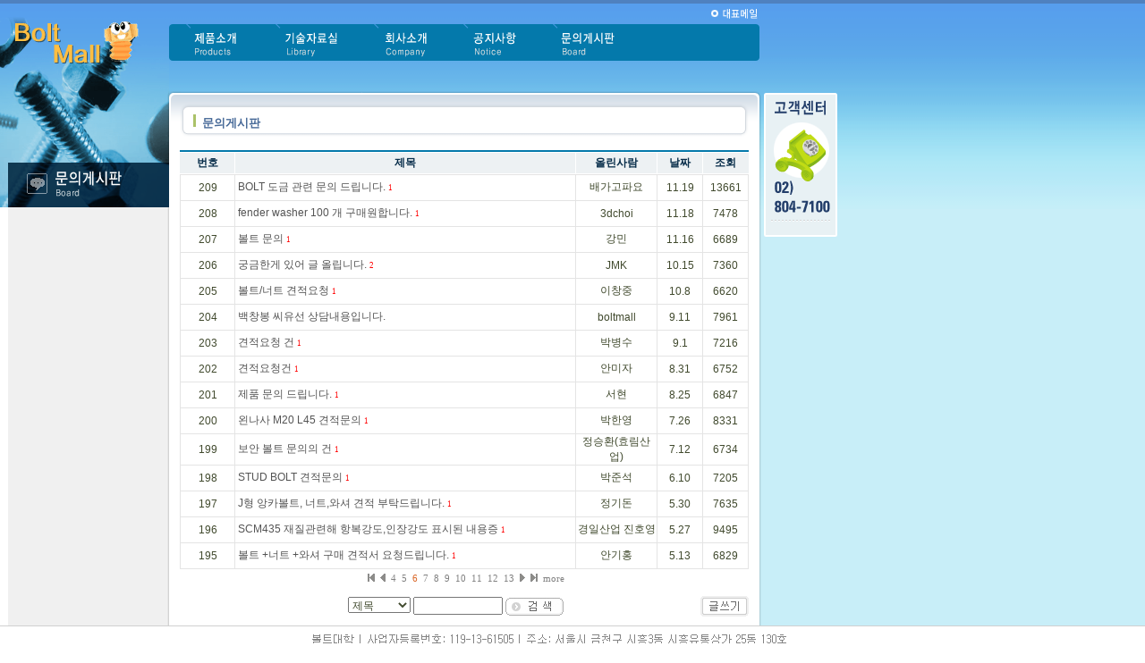

--- FILE ---
content_type: text/html
request_url: http://boltmall.co.kr/board/index.html?boardno=10&cat1=0&cat2=0&thread=5136&no=5136&page=6&search=&keyword=
body_size: 23059
content:
<!-- By Jotdo - JFB(Jotdo fucking board) -->
<!DOCTYPE HTML PUBLIC "-//W3C//DTD HTML 4.01 Transitional//EN">
<html>
<head>
<meta http-equiv="Content-Type" content="text/html; charset=euc-kr">
	<title>Boltmall - 문의게시판</title>
	<meta name="Author" content="amuro" />
	<meta name="Keywords" content="" />
	<meta name="Description" content="" />
	<style type="text/css">@import "/css/style.css"; @import "/css/layout.css";</style>
	<script language="javascript" type="text/javascript" src="/jsheader.js"></script>

	<link href="/css/defult.css" rel="stylesheet" type="text/css">
</head>

<body>
<!------(�묐찓�� Start)---- -->
<div id="title">
	<table width="100%" border="0" cellspacing="0" cellpadding="0">
	<tr>
		<td height="4" colspan="2" bgcolor="4F81BF"></td>
	</tr>
	<tr>
		<td width="189" height="98"><a href="/"><img src="/skins/sub_logo.gif" alt="title" width="189" height="98" border="0"></a></td>
		<td valign="top" background="/skins/top_bg.gif">
			<!-- menu -->
			<div id="menu">
				<table border="0" cellspacing="0" cellpadding="0">
<tr>
	<td height="23">
		<div style="text-align: right">
						<!-- <a href="./"><img src="/skins/top_01.gif" alt="sitemap" width="55" height="16" border="0"></a> -->
			<a href="mailto:boltmall@boltmall.co.kr"><img src="/skins/top_02.gif" alt="e-mail" width="56" height="16" border="0"></a>
		</div>
	</td>
</tr>
<tr>
	<td>
		<table border="0" cellspacing="0" cellpadding="0">
		<tr>
			<td>
				<table height="41" border="0" cellpadding="0" cellspacing="0" bgcolor="0479AB">
				<tr> 
				<td width="4"><img src="/skins/top_mnu_bg_01.gif" width="4" height="41"></td>
					<td width="15"></td>
					<td width="80"><a href="/products/"><img src="/skins/top_mnu_01.gif" width="80" height="41" border="0" onmouseover="this.src='/skins/top_mnu_on_01.gif'; popupmenu_open(popupmenu1)" onmouseout="this.src='/skins/top_mnu_01.gif'; popupmenu_close(popupmenu1)"></a></td>
					<td width="20"></td>
					<td width="90"><a href="/library/"><img src="/skins/top_mnu_02.gif" width="90" height="41" border="0" onmouseover="this.src='/skins/top_mnu_on_02.gif'" onmouseout="this.src='/skins/top_mnu_02.gif'"></a></td>
					<td width="20"></td>
					<td width="80"><a href="/company/"><img src="/skins/top_mnu_03.gif" width="80" height="41" border="0" onmouseover="this.src='/skins/top_mnu_on_03.gif'" onmouseout="this.src='/skins/top_mnu_03.gif'"></a></td>
					<td width="20"></td>
					<td width="80"><a href="/notice/"><img src="/skins/top_mnu_04.gif" width="80" height="41" border="0" onmouseover="this.src='/skins/top_mnu_on_04.gif'" onmouseout="this.src='/skins/top_mnu_04.gif'"></a></td>
					<td width="20"></td>
					<td width="90"><a href="/board/"><img src="/skins/top_mnu_05.gif" width="90" height="41" border="0" onmouseover="this.src='/skins/top_mnu_on_05.gif'" onmouseout="this.src='/skins/top_mnu_05.gif'"></a></td>
					<td style="width: 137px">&nbsp;</td>
					<td width="4"><img src="/skins/top_mnu_bg_02.gif" width="4" height="41"></td>
				</tr>
				</table>
			</td>
		</tr>
		</table>
		<!-- popupmenu -->
		<div id="popupmenu1" class="popupmenu" onmouseover="popupmenu_open(this)" onmouseout="popupmenu_close(this)">
		<ul class="submenu">
			<li><a href="/products/?category=3"><div style="width: 30px"></div></a>
			<li><a href="/products/?category=4"><div style="width: 40px; background-position: -45px 0px;"></div></a></li>
			<li><a href="/products/?category=5"><div style="width: 30px; background-position: -98px 0px;"></div></a></li>
			<li><a href="/products/?category=6"><div style="width: 30px; background-position: -140px 0px;"></div></a></li>
			<li><a href="/products/?category=7"><div style="width: 30px; background-position: -183px 0px;"></div></a></li>
			<li><a href="/products/?category=8"><div style="width: 40px; background-position: -225px 0px;"></div></a></li>
			<li><a href="/products/?category=9"><div style="width: 30px; background-position: -278px 0px;"></div></a></li>
			<li><a href="/products/?category=10"><div style="width: 40px; background-position: -320px 0px;"></div></a></li>
			<li><a href="/products/?category=11"><div style="width: 15px; background-position: -375px 0px;"></div></a></li>
			<li><a href="/products/?category=12"><div style="width: 15px; background-position: -405px 0px;"></div></a></li>
		</ul>
		</div>
	</td>
</tr>
</table>
			</div>
		</td>
	</tr>
	</table>
</div>
<!------(�묐찓�� End)---- -->

<table style="border-bottom: 1px solid #D0D0D0" width="100%" border="0" cellspacing="0" cellpadding="0">
<tr> 
	<td style="vertical-align: top; height: 500px; width: 189px; background: url(/skins/submenubg.gif) repeat-y">
		<!-- submenu -->
					<table width="189" border="0" cellpadding="0" cellspacing="0">
	<tr>
		<td colspan="2"><img src="/skins/left_01.gif" alt="" width="189" height="80"></td>
	</tr>
	<tr>
		<td><img src="/skins/left_02.gif" alt="" width="9" height="50"></td>
		<td><img src="/skins/subtitle_board.gif" alt="" width="180" height="50"></td>
	</tr>
	<tr>
		<td width="9"></td>
		<td style="padding-left:10px; background: #F0F0F0 url(/skins/left_03.gif) repeat-y right">
				</td>
	</tr>
	</table>
		</td>
	<td width="660" valign="top">
		<!------(蹂몃Ц�댁슜 Start)---- -->
		<div id="content">
			<table width="660" border="0" cellspacing="0" cellpadding="0">
			<tr>
				<td><img src="/skins/sub_top04.gif" width="660" height="2"></td>
			</tr>
			<tr>
				<td>
					<table width="100%" border="0" cellspacing="0" cellpadding="0">
					<tr>
						<td width="20"><img src="/skins/sub_top01.gif" alt="" width="20" height="50"></td>
						<td width="17"><img src="/skins/sub_top05.gif" alt="" width="17" height="50"></td>
						<td valign="top" background="/skins/sub_top02.gif" style="padding-top:25"><strong class="subtit">문의게시판&nbsp;</strong></td>
						<td width="20"><img src="/skins/sub_top03.gif" width="20" height="50"></td>
					</tr>
					</table>
				</td>
			</tr>
			<tr> 
			<td style="padding: 0px 12px 10px 12px">
				<!-- content -->
<div>&nbsp;</div>
<form id="lform" name="lform" method="post" action="./delete.html">
<table width="100%" border="0" cellspacing="0" cellpadding="0"> 
	<tr> 
		<td height="2" bgcolor="0479AB"></td> 
	</tr> 
	<tr> 
		<td height="1" bgcolor="FFFFFF"></td> 
	</tr> 
	<tr> 
		<td bgcolor="EDF1F3" style="padding:0 1 0 1"><table width="100%" border="0" cellspacing="0" cellpadding="0"> 
				<tr> 
					<td align="center" style="width: 60px; color:062C49; font-weight:bold"> 번호</td> 
					<td width="1" bgcolor="#FFFFFF"></td> 
					<td height="23" align="center" style="color:062C49; font-weight:bold">제목</td> 
					<td width="1" bgcolor="#FFFFFF"></td> 
					<td width="90" align="center" style="color:062C49; font-weight:bold">올린사람</td> 
					<td width="1" bgcolor="#FFFFFF"></td> 
					<td width="50" align="center" style="color:062C49; font-weight:bold">날짜</td> 
					<td width="1" bgcolor="#FFFFFF"></td> 
					<td width="50" align="center" style="color:062C49; font-weight:bold"><p>조회</p></td> 
				</tr> 
			</table></td> 
	</tr> 
	<tr> 
		<td height="1" bgcolor="FFFFFF"></td> 
	</tr>
	<tr>
		<td>
			<table width="100%" border="0" cellpadding="0" cellspacing="1" bgcolor="E4E4E4">
				<tr align="center" bgcolor="#FFFFFF"> 
					<td width="60"> 209</td> 
					<td height="28" style="text-align: left; " onclick="document.URL='./view.html?boardno=10&cat1=0&cat2=0&thread=5146&no=5146&page=6&search=&keyword='" onmouseover="this.className='board-list-highlight'" onmouseout="this.className=''">
						&nbsp;<a href="./view.html?boardno=10&cat1=0&cat2=0&thread=5146&no=5146&page=6&search=&keyword=">BOLT 도금 관련 문의 드립니다. <span class="size-small" style="color: red">1</span></a>
					</td> 
					<td width="90" title=""><!-- <a href="javascript: openwindow_userprofile('')"> -->배가고파요<!-- </a> --></td> 
					<td width="50">11.19</td> 
					<td width="50">13661 </td> 
				</tr> 
				<tr align="center" bgcolor="#FFFFFF"> 
					<td width="60"> 208</td> 
					<td height="28" style="text-align: left; " onclick="document.URL='./view.html?boardno=10&cat1=0&cat2=0&thread=5145&no=5145&page=6&search=&keyword='" onmouseover="this.className='board-list-highlight'" onmouseout="this.className=''">
						&nbsp;<a href="./view.html?boardno=10&cat1=0&cat2=0&thread=5145&no=5145&page=6&search=&keyword=">fender washer 100 개 구매원합니다. <span class="size-small" style="color: red">1</span></a>
					</td> 
					<td width="90" title=""><!-- <a href="javascript: openwindow_userprofile('')"> -->3dchoi<!-- </a> --></td> 
					<td width="50">11.18</td> 
					<td width="50">7478 </td> 
				</tr> 
				<tr align="center" bgcolor="#FFFFFF"> 
					<td width="60"> 207</td> 
					<td height="28" style="text-align: left; " onclick="document.URL='./view.html?boardno=10&cat1=0&cat2=0&thread=5144&no=5144&page=6&search=&keyword='" onmouseover="this.className='board-list-highlight'" onmouseout="this.className=''">
						&nbsp;<a href="./view.html?boardno=10&cat1=0&cat2=0&thread=5144&no=5144&page=6&search=&keyword=">볼트 문의 <span class="size-small" style="color: red">1</span></a>
					</td> 
					<td width="90" title=""><!-- <a href="javascript: openwindow_userprofile('')"> -->강민<!-- </a> --></td> 
					<td width="50">11.16</td> 
					<td width="50">6689 </td> 
				</tr> 
				<tr align="center" bgcolor="#FFFFFF"> 
					<td width="60"> 206</td> 
					<td height="28" style="text-align: left; " onclick="document.URL='./view.html?boardno=10&cat1=0&cat2=0&thread=5141&no=5141&page=6&search=&keyword='" onmouseover="this.className='board-list-highlight'" onmouseout="this.className=''">
						&nbsp;<a href="./view.html?boardno=10&cat1=0&cat2=0&thread=5141&no=5141&page=6&search=&keyword=">궁금한게 있어 글 올립니다. <span class="size-small" style="color: red">2</span></a>
					</td> 
					<td width="90" title=""><!-- <a href="javascript: openwindow_userprofile('')"> -->JMK<!-- </a> --></td> 
					<td width="50">10.15</td> 
					<td width="50">7360 </td> 
				</tr> 
				<tr align="center" bgcolor="#FFFFFF"> 
					<td width="60"> 205</td> 
					<td height="28" style="text-align: left; " onclick="document.URL='./view.html?boardno=10&cat1=0&cat2=0&thread=5139&no=5139&page=6&search=&keyword='" onmouseover="this.className='board-list-highlight'" onmouseout="this.className=''">
						&nbsp;<a href="./view.html?boardno=10&cat1=0&cat2=0&thread=5139&no=5139&page=6&search=&keyword=">볼트/너트 견적요청 <span class="size-small" style="color: red">1</span></a>
					</td> 
					<td width="90" title=""><!-- <a href="javascript: openwindow_userprofile('')"> -->이창중<!-- </a> --></td> 
					<td width="50">10.8</td> 
					<td width="50">6620 </td> 
				</tr> 
				<tr align="center" bgcolor="#FFFFFF"> 
					<td width="60"> 204</td> 
					<td height="28" style="text-align: left; " onclick="document.URL='./view.html?boardno=10&cat1=0&cat2=0&thread=5137&no=5137&page=6&search=&keyword='" onmouseover="this.className='board-list-highlight'" onmouseout="this.className=''">
						&nbsp;<a href="./view.html?boardno=10&cat1=0&cat2=0&thread=5137&no=5137&page=6&search=&keyword=">백창봉 씨유선 상담내용입니다. </a>
					</td> 
					<td width="90" title="boltmall"><!-- <a href="javascript: openwindow_userprofile('boltmall')"> -->boltmall<!-- </a> --></td> 
					<td width="50">9.11</td> 
					<td width="50">7961 </td> 
				</tr> 
				<tr align="center" bgcolor="#FFFFFF"> 
					<td width="60"> 203</td> 
					<td height="28" style="text-align: left; " onclick="document.URL='./view.html?boardno=10&cat1=0&cat2=0&thread=5136&no=5136&page=6&search=&keyword='" onmouseover="this.className='board-list-highlight'" onmouseout="this.className=''">
						&nbsp;<a href="./view.html?boardno=10&cat1=0&cat2=0&thread=5136&no=5136&page=6&search=&keyword=">견적요청 건 <span class="size-small" style="color: red">1</span></a>
					</td> 
					<td width="90" title=""><!-- <a href="javascript: openwindow_userprofile('')"> -->박병수<!-- </a> --></td> 
					<td width="50">9.1</td> 
					<td width="50">7216 </td> 
				</tr> 
				<tr align="center" bgcolor="#FFFFFF"> 
					<td width="60"> 202</td> 
					<td height="28" style="text-align: left; " onclick="document.URL='./view.html?boardno=10&cat1=0&cat2=0&thread=5135&no=5135&page=6&search=&keyword='" onmouseover="this.className='board-list-highlight'" onmouseout="this.className=''">
						&nbsp;<a href="./view.html?boardno=10&cat1=0&cat2=0&thread=5135&no=5135&page=6&search=&keyword=">견적요청건 <span class="size-small" style="color: red">1</span></a>
					</td> 
					<td width="90" title=""><!-- <a href="javascript: openwindow_userprofile('')"> -->안미자<!-- </a> --></td> 
					<td width="50">8.31</td> 
					<td width="50">6752 </td> 
				</tr> 
				<tr align="center" bgcolor="#FFFFFF"> 
					<td width="60"> 201</td> 
					<td height="28" style="text-align: left; " onclick="document.URL='./view.html?boardno=10&cat1=0&cat2=0&thread=5134&no=5134&page=6&search=&keyword='" onmouseover="this.className='board-list-highlight'" onmouseout="this.className=''">
						&nbsp;<a href="./view.html?boardno=10&cat1=0&cat2=0&thread=5134&no=5134&page=6&search=&keyword=">제품 문의 드립니다. <span class="size-small" style="color: red">1</span></a>
					</td> 
					<td width="90" title=""><!-- <a href="javascript: openwindow_userprofile('')"> -->서현<!-- </a> --></td> 
					<td width="50">8.25</td> 
					<td width="50">6847 </td> 
				</tr> 
				<tr align="center" bgcolor="#FFFFFF"> 
					<td width="60"> 200</td> 
					<td height="28" style="text-align: left; " onclick="document.URL='./view.html?boardno=10&cat1=0&cat2=0&thread=5133&no=5133&page=6&search=&keyword='" onmouseover="this.className='board-list-highlight'" onmouseout="this.className=''">
						&nbsp;<a href="./view.html?boardno=10&cat1=0&cat2=0&thread=5133&no=5133&page=6&search=&keyword=">왼나사 M20 L45 견적문의 <span class="size-small" style="color: red">1</span></a>
					</td> 
					<td width="90" title=""><!-- <a href="javascript: openwindow_userprofile('')"> -->박한영<!-- </a> --></td> 
					<td width="50">7.26</td> 
					<td width="50">8331 </td> 
				</tr> 
				<tr align="center" bgcolor="#FFFFFF"> 
					<td width="60"> 199</td> 
					<td height="28" style="text-align: left; " onclick="document.URL='./view.html?boardno=10&cat1=0&cat2=0&thread=5131&no=5131&page=6&search=&keyword='" onmouseover="this.className='board-list-highlight'" onmouseout="this.className=''">
						&nbsp;<a href="./view.html?boardno=10&cat1=0&cat2=0&thread=5131&no=5131&page=6&search=&keyword=">보안 볼트 문의의 건 <span class="size-small" style="color: red">1</span></a>
					</td> 
					<td width="90" title=""><!-- <a href="javascript: openwindow_userprofile('')"> -->정승환(효림산업)<!-- </a> --></td> 
					<td width="50">7.12</td> 
					<td width="50">6734 </td> 
				</tr> 
				<tr align="center" bgcolor="#FFFFFF"> 
					<td width="60"> 198</td> 
					<td height="28" style="text-align: left; " onclick="document.URL='./view.html?boardno=10&cat1=0&cat2=0&thread=5130&no=5130&page=6&search=&keyword='" onmouseover="this.className='board-list-highlight'" onmouseout="this.className=''">
						&nbsp;<a href="./view.html?boardno=10&cat1=0&cat2=0&thread=5130&no=5130&page=6&search=&keyword=">STUD BOLT 견적문의 <span class="size-small" style="color: red">1</span></a>
					</td> 
					<td width="90" title=""><!-- <a href="javascript: openwindow_userprofile('')"> -->박준석<!-- </a> --></td> 
					<td width="50">6.10</td> 
					<td width="50">7205 </td> 
				</tr> 
				<tr align="center" bgcolor="#FFFFFF"> 
					<td width="60"> 197</td> 
					<td height="28" style="text-align: left; " onclick="document.URL='./view.html?boardno=10&cat1=0&cat2=0&thread=5129&no=5129&page=6&search=&keyword='" onmouseover="this.className='board-list-highlight'" onmouseout="this.className=''">
						&nbsp;<a href="./view.html?boardno=10&cat1=0&cat2=0&thread=5129&no=5129&page=6&search=&keyword=">J형 앙카볼트, 너트,와셔 견적 부탁드립니다. <span class="size-small" style="color: red">1</span></a>
					</td> 
					<td width="90" title=""><!-- <a href="javascript: openwindow_userprofile('')"> -->정기돈<!-- </a> --></td> 
					<td width="50">5.30</td> 
					<td width="50">7635 </td> 
				</tr> 
				<tr align="center" bgcolor="#FFFFFF"> 
					<td width="60"> 196</td> 
					<td height="28" style="text-align: left; " onclick="document.URL='./view.html?boardno=10&cat1=0&cat2=0&thread=5128&no=5128&page=6&search=&keyword='" onmouseover="this.className='board-list-highlight'" onmouseout="this.className=''">
						&nbsp;<a href="./view.html?boardno=10&cat1=0&cat2=0&thread=5128&no=5128&page=6&search=&keyword=">SCM435 재질관련해 항복강도,인장강도 표시된 내용증 <span class="size-small" style="color: red">1</span></a>
					</td> 
					<td width="90" title=""><!-- <a href="javascript: openwindow_userprofile('')"> -->경일산업 진호영<!-- </a> --></td> 
					<td width="50">5.27</td> 
					<td width="50">9495 </td> 
				</tr> 
				<tr align="center" bgcolor="#FFFFFF"> 
					<td width="60"> 195</td> 
					<td height="28" style="text-align: left; " onclick="document.URL='./view.html?boardno=10&cat1=0&cat2=0&thread=5125&no=5125&page=6&search=&keyword='" onmouseover="this.className='board-list-highlight'" onmouseout="this.className=''">
						&nbsp;<a href="./view.html?boardno=10&cat1=0&cat2=0&thread=5125&no=5125&page=6&search=&keyword=">볼트 +너트 +와셔 구매 견적서 요청드립니다. <span class="size-small" style="color: red">1</span></a>
					</td> 
					<td width="90" title=""><!-- <a href="javascript: openwindow_userprofile('')"> -->안기홍<!-- </a> --></td> 
					<td width="50">5.13</td> 
					<td width="50">6829 </td> 
				</tr> 
			</table>

			<div class="size-smallkr" style="text-align: center; margin: 5px 0px 0px 0px">
				<a href="/board/index.html?boardno=10&cat1=0&cat2=0&thread=5136&no=5136&page=1&search=&keyword=" title="latest">&nbsp;<img src="/skins/buttons/n1.gif" border="0" alt="" /> </a> <a href="/board/index.html?boardno=10&cat1=0&cat2=0&thread=5136&no=5136&page=5&search=&keyword=" title="back">&nbsp;<img src="/skins/buttons/n2.gif" border="0" alt="" /> </a >  <a href="/board/index.html?boardno=10&cat1=0&cat2=0&thread=5136&no=5136&page=4&search=&keyword=" title="page 4"><span style="color: gray">&nbsp;4 </span></a>  <a href="/board/index.html?boardno=10&cat1=0&cat2=0&thread=5136&no=5136&page=5&search=&keyword=" title="page 5"><span style="color: gray">&nbsp;5 </span></a>  <span style='color: #DA6728'>&nbsp;6 </span>  <a href="/board/index.html?boardno=10&cat1=0&cat2=0&thread=5136&no=5136&page=7&search=&keyword=" title="page 7"><span style="color: gray">&nbsp;7 </span></a>  <a href="/board/index.html?boardno=10&cat1=0&cat2=0&thread=5136&no=5136&page=8&search=&keyword=" title="page 8"><span style="color: gray">&nbsp;8 </span></a>  <a href="/board/index.html?boardno=10&cat1=0&cat2=0&thread=5136&no=5136&page=9&search=&keyword=" title="page 9"><span style="color: gray">&nbsp;9 </span></a>  <a href="/board/index.html?boardno=10&cat1=0&cat2=0&thread=5136&no=5136&page=10&search=&keyword=" title="page 10"><span style="color: gray">&nbsp;10 </span></a>  <a href="/board/index.html?boardno=10&cat1=0&cat2=0&thread=5136&no=5136&page=11&search=&keyword=" title="page 11"><span style="color: gray">&nbsp;11 </span></a>  <a href="/board/index.html?boardno=10&cat1=0&cat2=0&thread=5136&no=5136&page=12&search=&keyword=" title="page 12"><span style="color: gray">&nbsp;12 </span></a>  <a href="/board/index.html?boardno=10&cat1=0&cat2=0&thread=5136&no=5136&page=13&search=&keyword=" title="page 13"><span style="color: gray">&nbsp;13 </span></a> <a href="/board/index.html?boardno=10&cat1=0&cat2=0&thread=5136&no=5136&page=7&search=&keyword=" title="forward">&nbsp;<img src="/skins/buttons/n3.gif" border="0" alt="" /> </a> <a href="/board/index.html?boardno=10&cat1=0&cat2=0&thread=5136&no=5136&page=19&search=&keyword=" title="page 19">&nbsp;<img src="/skins/buttons/n4.gif" border="0" alt="" /> </a> <a href="/board/index.html?boardno=10&cat1=0&cat2=0&thread=5136&no=5136&search=&keyword=&rows=1000"><span style="color: gray" title="284 message(s)">&nbsp;more</span></a>			</div>
					</td>
	</tr>
</table>
</form>
<br />

<table width="100%" border="0" cellspacing="0" cellpadding="0">
	<tr>
		<td style="width: 100px">
		</td>
		<td style="text-align: center">
						<form id="search1" method="get" action="./" onsubmit="return checkdata(this)">
				<input type="hidden" name="boardno" value="10" />
				<input type="hidden" name="cat1" value="0" />
				<input type="hidden" name="cat2" value="0" />
								<select name="search">
					<option value="1" >제목</option>
					<option value="2" >내용</option>
					<option value="4" >ID</option>
					<option value="8" >올린사람</option>
					<!-- <option value="3" >subject+message</option> -->
				</select>
				<input style="width: 100px" type="text" name="keyword" maxlength="25" value="" />
				<a onclick="document.getElementById('submit').click()" href="#"><img src="/skins/board/searchbutton.gif" border="0" align="absmiddle" alt="search" /></a>
				<a href="./?boardno=10&cat1=0&cat2=0&thread=5125&no=5125&page=6&search=&keyword=&search=&keyword="><!-- <img src="/skins/board/listall.gif" width="15" height="20" border="0" align="absmiddle" alt="all" /> --></a>
				<input id="submit" style="width: 1px; visibility: hidden" type="submit" value="search" />
			</form>
		</td>
		<td style="width: 100px; text-align: right">
			<a href="./form.html?boardno=10&cat1=0&cat2=0&thread=5125&no=5125&page=6&search=&keyword=&no=&thread="><img src="/skins/board/new.gif" border="0" align="absmiddle" alt="post new message" /></a>		</td>
	</tr>
</table>



<script language="JavaScript" type="text/javascript">
<!--
function checkdata(form)
{
	if (!form.keyword.value)
	{
		form.keyword.focus()
		return false
	}
	
	return true
}
//-->
</script>
			</td>
			</tr>
			</table>
		</div>
		<!------(蹂몃Ц�댁슜 End)---- -->
	</td>
	<td width="5" valign="top" background="/skins/sub_bg03.gif"><img src="/skins/sub_bg01.gif" width="5" height="230"></td>
	<td valign="top" background="/skins/sub_bg02.gif" bgcolor="C8EEF8" style="background-repeat: repeat-x; padding-top:2">
		<!-- banner -->
		<div id="banner">
			<img src="/skins/banner.gif" alt="" />
		</div>
	</td>
</tr>
</table>

<div id="tailer">
	<img style="margin: 3px;" src="/skins/address1.gif" border="0" alt="" />
	<!-- 蹂쇳듃���� | �ъ뾽�먮벑濡앸쾲��: 119-13-61505 | 二쇱냼: �쒖슱�� 湲덉쿇援� �쒗씎3�� �쒗씎�좏넻�곴� 25�� 130�� --><br />
	Tel: 02-804-7100 / FAX: 02-804-7272 / e-mail: <a href="mailto:boltmall@boltmall.co.kr">boltmall@boltmall.co.kr</a><br />
	<!-- Copyright(c)2000 by Boltmall lnc. All rights reserved -->
</div>
</body>
</html>

<script language="JavaScript" type="text/javascript">
<!--
window.focus()
//-->
</script>

<!-- for Daum �뱀씤�ъ씠�� -->
<script type="text/java-script" src="http://log.inside.daum.net/dwi_log/js/dwi.js"></script>
<script type="text/java-script" >
 _dwiPID="d-58R-191";
 if(typeof(_dwiCatch) == "function") { _dwiCatch();}
</script>


--- FILE ---
content_type: text/css
request_url: http://boltmall.co.kr/css/defult.css
body_size: 3215
content:
/*********************************************/
/*               페이지 배경 색깔             *
*********************************************/
body.main 
{margin:0 0 0 60; background-color:#94AD33;
 background-image: url(/img/bg.gif); background-repeat: repeat-x;
}
body.sub 
{margin:0; background-color:94AD33;
 background-image: url(/image/common/sub_bg.gif); background-repeat: repeat-x;
}

/*********************************************
* STYLE 1
*********************************************/
div{ font-size:9pt; font-family:굴림,Arial;}

IMG {    border: none;}

.body {
    scrollbar-face-color:#BACD92;
	scrollbar-shadow-color:#8FA368;
	scrollbar-highlight-color:#8FA368;
	scrollbar-3dlight-color:#BACD92;
	scrollbar-darkshadow-color:#BACD92;
	scrollbar-track-color:#AFC483;
	scrollbar-arrow-color:#8FA368;
}

TH, TD, INPUT, SELECT
{ font-family: 굴림,Arial; font-size: 9pt; color:414A2E}

A:link, A:active, A:visited
{ color: 545454; text-decoration: none; cursor:hand; }
A:hover
{ color: #848484; text-decoration: none; }


A.ablue:link, A.ablue:active, A.ablue:visited
{ color: #133D4C; text-decoration: none; cursor:hand;}
A.ablue:hover 
{ color: #005B7B; text-decoration: none;}

A.a11c69:link, A.a11c69:active, A.a11c69:visited
{ color: #696969; text-decoration: none; font-family: "돋움"; FONT-SIZE: 11px; letter-spacing:-1px}
A.a11c69:hover 
{ color: #696969; text-decoration: none; font-family: "돋움"; FONT-SIZE: 11px;}

A.amc:link, A.amc:active, A.amc:visited
{ color: #76797A; text-decoration: none;}
A.amc:hover 
{ color: #76797A; text-decoration: none;}

.input
{border: 1px solid #B5B5B5; FONT-SIZE: 9pt; color: #696969; height:18}

.box1
{border: 1px solid #8FA368; font-family: "돋움"; FONT-SIZE: 9pt; color: #414A2E; background-color:#CEDAB4;}


/*********************************************
* table
*********************************************/
table.main{ }
   .main th{ }
	 .main td{ line-height: 18px;}
	 

table.gallery {	text-align: center;	background-color: #000000;	width: 520px; }

     .gallery th{ font-family: "돋움"; font-size: 11px; color:cfcfcf;  padding:10 5 10 5; font-weight: normal;}
     .gallery td{ padding:0 0 10 0;}

table.content { }

     .content th{ text-align:left; padding:5 0 5 15;}
     .content td{ padding:0 0 10 25; line-height: 20px;}

/*********************************************
* td
*********************************************/
.navigator
{ font-family: "돋움"; font-size: 11px; 	padding:0 10 2 0 text-align; text-align: right;
  vertical-align: bottom;
}

.clickMenu {
    cursor: hand
}
.image
{ background-color: ffffff; width: 130px; border: 1px solid #9B9D99; padding: 3px; }

.s11c84
{ font-family: "돋움"; font-size: 11px; 	color:848484}

.subtit
{ font-size: 13px; 	color:456897}

.image100 {
background-color: ffffff; width: 100px; border: 1px solid #9B9D99; padding: 2px;
}
.2depth {
	background-image: url(/image/common/bg_2depth.gif); background-repeat: no-repeat;
	height: 21px; width: 169px;	padding:6 0 0 25px; font-family: "돋움"; font-size: 11px; color:#2F424A
}
.pd_t3l10 { padding: 3 0 0 10;}

.pd_t3l5 { padding: 3 0 0 5;}

.pd_t3lr0 { padding: 3 10 0 0; text-align: right;}

.pd_t3r5 { padding: 3 5 0 0; text-align: right;}